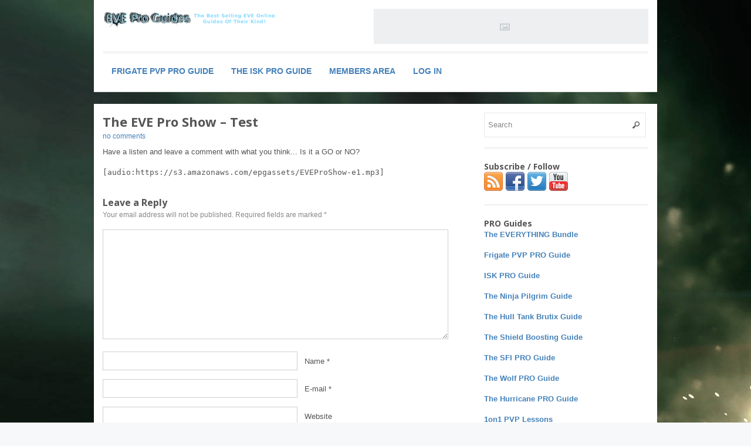

--- FILE ---
content_type: text/html; charset=UTF-8
request_url: http://eveproguides.com/the-eve-pro-show-test/
body_size: 9585
content:
<!DOCTYPE html>
<!--[if lt IE 7 ]> <html class="no-js ie6" lang="en-US"> <![endif]-->
<!--[if IE 7 ]>    <html class="no-js ie7" lang="en-US"> <![endif]-->
<!--[if IE 8 ]>    <html class="no-js ie8" lang="en-US"> <![endif]-->
<!--[if (gte IE 9)|!(IE)]><!--> <html class="no-js" lang="en-US"> <!--<![endif]-->
<head>
<meta charset="UTF-8" />
<meta name="viewport" content="width=device-width" />
<meta http-equiv="X-UA-Compatible" content="IE=edge,chrome=1" />

<title>The EVE Pro Show &#8211; Test &#124; EVE Pro Guides</title>


<link rel="profile" href="http://gmpg.org/xfn/11" />
<link rel="pingback" href="http://eveproguides.com/xmlrpc.php" />
<meta name='robots' content='max-image-preview:large' />
<link rel="amphtml" href="http://eveproguides.com/the-eve-pro-show-test/amp/" /><meta name="generator" content="AMP for WP 1.0.85"/><link rel="alternate" type="application/rss+xml" title="EVE Pro Guides &raquo; Feed" href="http://eveproguides.com/feed/" />
<link rel="alternate" type="application/rss+xml" title="EVE Pro Guides &raquo; Comments Feed" href="http://eveproguides.com/comments/feed/" />
<link rel="alternate" type="application/rss+xml" title="EVE Pro Guides &raquo; The EVE Pro Show &#8211; Test Comments Feed" href="http://eveproguides.com/the-eve-pro-show-test/feed/" />
<script type="text/javascript">
window._wpemojiSettings = {"baseUrl":"https:\/\/s.w.org\/images\/core\/emoji\/14.0.0\/72x72\/","ext":".png","svgUrl":"https:\/\/s.w.org\/images\/core\/emoji\/14.0.0\/svg\/","svgExt":".svg","source":{"concatemoji":"http:\/\/eveproguides.com\/wp-includes\/js\/wp-emoji-release.min.js?ver=6.2.8"}};
/*! This file is auto-generated */
!function(e,a,t){var n,r,o,i=a.createElement("canvas"),p=i.getContext&&i.getContext("2d");function s(e,t){p.clearRect(0,0,i.width,i.height),p.fillText(e,0,0);e=i.toDataURL();return p.clearRect(0,0,i.width,i.height),p.fillText(t,0,0),e===i.toDataURL()}function c(e){var t=a.createElement("script");t.src=e,t.defer=t.type="text/javascript",a.getElementsByTagName("head")[0].appendChild(t)}for(o=Array("flag","emoji"),t.supports={everything:!0,everythingExceptFlag:!0},r=0;r<o.length;r++)t.supports[o[r]]=function(e){if(p&&p.fillText)switch(p.textBaseline="top",p.font="600 32px Arial",e){case"flag":return s("\ud83c\udff3\ufe0f\u200d\u26a7\ufe0f","\ud83c\udff3\ufe0f\u200b\u26a7\ufe0f")?!1:!s("\ud83c\uddfa\ud83c\uddf3","\ud83c\uddfa\u200b\ud83c\uddf3")&&!s("\ud83c\udff4\udb40\udc67\udb40\udc62\udb40\udc65\udb40\udc6e\udb40\udc67\udb40\udc7f","\ud83c\udff4\u200b\udb40\udc67\u200b\udb40\udc62\u200b\udb40\udc65\u200b\udb40\udc6e\u200b\udb40\udc67\u200b\udb40\udc7f");case"emoji":return!s("\ud83e\udef1\ud83c\udffb\u200d\ud83e\udef2\ud83c\udfff","\ud83e\udef1\ud83c\udffb\u200b\ud83e\udef2\ud83c\udfff")}return!1}(o[r]),t.supports.everything=t.supports.everything&&t.supports[o[r]],"flag"!==o[r]&&(t.supports.everythingExceptFlag=t.supports.everythingExceptFlag&&t.supports[o[r]]);t.supports.everythingExceptFlag=t.supports.everythingExceptFlag&&!t.supports.flag,t.DOMReady=!1,t.readyCallback=function(){t.DOMReady=!0},t.supports.everything||(n=function(){t.readyCallback()},a.addEventListener?(a.addEventListener("DOMContentLoaded",n,!1),e.addEventListener("load",n,!1)):(e.attachEvent("onload",n),a.attachEvent("onreadystatechange",function(){"complete"===a.readyState&&t.readyCallback()})),(e=t.source||{}).concatemoji?c(e.concatemoji):e.wpemoji&&e.twemoji&&(c(e.twemoji),c(e.wpemoji)))}(window,document,window._wpemojiSettings);
</script>
<style type="text/css">
img.wp-smiley,
img.emoji {
	display: inline !important;
	border: none !important;
	box-shadow: none !important;
	height: 1em !important;
	width: 1em !important;
	margin: 0 0.07em !important;
	vertical-align: -0.1em !important;
	background: none !important;
	padding: 0 !important;
}
</style>
	<link rel='stylesheet' id='customized-recent-comments-css' href='http://d3g9tccc3m12zo.cloudfront.net/wp-content/plugins/customized-recent-comments/css/style.css?ver=6.2.8' type='text/css' media='all' />
<link rel='stylesheet' id='wp-block-library-css' href='http://d3g9tccc3m12zo.cloudfront.net/wp-includes/css/dist/block-library/style.min.css?ver=6.2.8' type='text/css' media='all' />
<link rel='stylesheet' id='classic-theme-styles-css' href='http://d3g9tccc3m12zo.cloudfront.net/wp-includes/css/classic-themes.min.css?ver=6.2.8' type='text/css' media='all' />
<style id='global-styles-inline-css' type='text/css'>
body{--wp--preset--color--black: #000000;--wp--preset--color--cyan-bluish-gray: #abb8c3;--wp--preset--color--white: #ffffff;--wp--preset--color--pale-pink: #f78da7;--wp--preset--color--vivid-red: #cf2e2e;--wp--preset--color--luminous-vivid-orange: #ff6900;--wp--preset--color--luminous-vivid-amber: #fcb900;--wp--preset--color--light-green-cyan: #7bdcb5;--wp--preset--color--vivid-green-cyan: #00d084;--wp--preset--color--pale-cyan-blue: #8ed1fc;--wp--preset--color--vivid-cyan-blue: #0693e3;--wp--preset--color--vivid-purple: #9b51e0;--wp--preset--gradient--vivid-cyan-blue-to-vivid-purple: linear-gradient(135deg,rgba(6,147,227,1) 0%,rgb(155,81,224) 100%);--wp--preset--gradient--light-green-cyan-to-vivid-green-cyan: linear-gradient(135deg,rgb(122,220,180) 0%,rgb(0,208,130) 100%);--wp--preset--gradient--luminous-vivid-amber-to-luminous-vivid-orange: linear-gradient(135deg,rgba(252,185,0,1) 0%,rgba(255,105,0,1) 100%);--wp--preset--gradient--luminous-vivid-orange-to-vivid-red: linear-gradient(135deg,rgba(255,105,0,1) 0%,rgb(207,46,46) 100%);--wp--preset--gradient--very-light-gray-to-cyan-bluish-gray: linear-gradient(135deg,rgb(238,238,238) 0%,rgb(169,184,195) 100%);--wp--preset--gradient--cool-to-warm-spectrum: linear-gradient(135deg,rgb(74,234,220) 0%,rgb(151,120,209) 20%,rgb(207,42,186) 40%,rgb(238,44,130) 60%,rgb(251,105,98) 80%,rgb(254,248,76) 100%);--wp--preset--gradient--blush-light-purple: linear-gradient(135deg,rgb(255,206,236) 0%,rgb(152,150,240) 100%);--wp--preset--gradient--blush-bordeaux: linear-gradient(135deg,rgb(254,205,165) 0%,rgb(254,45,45) 50%,rgb(107,0,62) 100%);--wp--preset--gradient--luminous-dusk: linear-gradient(135deg,rgb(255,203,112) 0%,rgb(199,81,192) 50%,rgb(65,88,208) 100%);--wp--preset--gradient--pale-ocean: linear-gradient(135deg,rgb(255,245,203) 0%,rgb(182,227,212) 50%,rgb(51,167,181) 100%);--wp--preset--gradient--electric-grass: linear-gradient(135deg,rgb(202,248,128) 0%,rgb(113,206,126) 100%);--wp--preset--gradient--midnight: linear-gradient(135deg,rgb(2,3,129) 0%,rgb(40,116,252) 100%);--wp--preset--duotone--dark-grayscale: url('#wp-duotone-dark-grayscale');--wp--preset--duotone--grayscale: url('#wp-duotone-grayscale');--wp--preset--duotone--purple-yellow: url('#wp-duotone-purple-yellow');--wp--preset--duotone--blue-red: url('#wp-duotone-blue-red');--wp--preset--duotone--midnight: url('#wp-duotone-midnight');--wp--preset--duotone--magenta-yellow: url('#wp-duotone-magenta-yellow');--wp--preset--duotone--purple-green: url('#wp-duotone-purple-green');--wp--preset--duotone--blue-orange: url('#wp-duotone-blue-orange');--wp--preset--font-size--small: 13px;--wp--preset--font-size--medium: 20px;--wp--preset--font-size--large: 36px;--wp--preset--font-size--x-large: 42px;--wp--preset--spacing--20: 0.44rem;--wp--preset--spacing--30: 0.67rem;--wp--preset--spacing--40: 1rem;--wp--preset--spacing--50: 1.5rem;--wp--preset--spacing--60: 2.25rem;--wp--preset--spacing--70: 3.38rem;--wp--preset--spacing--80: 5.06rem;--wp--preset--shadow--natural: 6px 6px 9px rgba(0, 0, 0, 0.2);--wp--preset--shadow--deep: 12px 12px 50px rgba(0, 0, 0, 0.4);--wp--preset--shadow--sharp: 6px 6px 0px rgba(0, 0, 0, 0.2);--wp--preset--shadow--outlined: 6px 6px 0px -3px rgba(255, 255, 255, 1), 6px 6px rgba(0, 0, 0, 1);--wp--preset--shadow--crisp: 6px 6px 0px rgba(0, 0, 0, 1);}:where(.is-layout-flex){gap: 0.5em;}body .is-layout-flow > .alignleft{float: left;margin-inline-start: 0;margin-inline-end: 2em;}body .is-layout-flow > .alignright{float: right;margin-inline-start: 2em;margin-inline-end: 0;}body .is-layout-flow > .aligncenter{margin-left: auto !important;margin-right: auto !important;}body .is-layout-constrained > .alignleft{float: left;margin-inline-start: 0;margin-inline-end: 2em;}body .is-layout-constrained > .alignright{float: right;margin-inline-start: 2em;margin-inline-end: 0;}body .is-layout-constrained > .aligncenter{margin-left: auto !important;margin-right: auto !important;}body .is-layout-constrained > :where(:not(.alignleft):not(.alignright):not(.alignfull)){max-width: var(--wp--style--global--content-size);margin-left: auto !important;margin-right: auto !important;}body .is-layout-constrained > .alignwide{max-width: var(--wp--style--global--wide-size);}body .is-layout-flex{display: flex;}body .is-layout-flex{flex-wrap: wrap;align-items: center;}body .is-layout-flex > *{margin: 0;}:where(.wp-block-columns.is-layout-flex){gap: 2em;}.has-black-color{color: var(--wp--preset--color--black) !important;}.has-cyan-bluish-gray-color{color: var(--wp--preset--color--cyan-bluish-gray) !important;}.has-white-color{color: var(--wp--preset--color--white) !important;}.has-pale-pink-color{color: var(--wp--preset--color--pale-pink) !important;}.has-vivid-red-color{color: var(--wp--preset--color--vivid-red) !important;}.has-luminous-vivid-orange-color{color: var(--wp--preset--color--luminous-vivid-orange) !important;}.has-luminous-vivid-amber-color{color: var(--wp--preset--color--luminous-vivid-amber) !important;}.has-light-green-cyan-color{color: var(--wp--preset--color--light-green-cyan) !important;}.has-vivid-green-cyan-color{color: var(--wp--preset--color--vivid-green-cyan) !important;}.has-pale-cyan-blue-color{color: var(--wp--preset--color--pale-cyan-blue) !important;}.has-vivid-cyan-blue-color{color: var(--wp--preset--color--vivid-cyan-blue) !important;}.has-vivid-purple-color{color: var(--wp--preset--color--vivid-purple) !important;}.has-black-background-color{background-color: var(--wp--preset--color--black) !important;}.has-cyan-bluish-gray-background-color{background-color: var(--wp--preset--color--cyan-bluish-gray) !important;}.has-white-background-color{background-color: var(--wp--preset--color--white) !important;}.has-pale-pink-background-color{background-color: var(--wp--preset--color--pale-pink) !important;}.has-vivid-red-background-color{background-color: var(--wp--preset--color--vivid-red) !important;}.has-luminous-vivid-orange-background-color{background-color: var(--wp--preset--color--luminous-vivid-orange) !important;}.has-luminous-vivid-amber-background-color{background-color: var(--wp--preset--color--luminous-vivid-amber) !important;}.has-light-green-cyan-background-color{background-color: var(--wp--preset--color--light-green-cyan) !important;}.has-vivid-green-cyan-background-color{background-color: var(--wp--preset--color--vivid-green-cyan) !important;}.has-pale-cyan-blue-background-color{background-color: var(--wp--preset--color--pale-cyan-blue) !important;}.has-vivid-cyan-blue-background-color{background-color: var(--wp--preset--color--vivid-cyan-blue) !important;}.has-vivid-purple-background-color{background-color: var(--wp--preset--color--vivid-purple) !important;}.has-black-border-color{border-color: var(--wp--preset--color--black) !important;}.has-cyan-bluish-gray-border-color{border-color: var(--wp--preset--color--cyan-bluish-gray) !important;}.has-white-border-color{border-color: var(--wp--preset--color--white) !important;}.has-pale-pink-border-color{border-color: var(--wp--preset--color--pale-pink) !important;}.has-vivid-red-border-color{border-color: var(--wp--preset--color--vivid-red) !important;}.has-luminous-vivid-orange-border-color{border-color: var(--wp--preset--color--luminous-vivid-orange) !important;}.has-luminous-vivid-amber-border-color{border-color: var(--wp--preset--color--luminous-vivid-amber) !important;}.has-light-green-cyan-border-color{border-color: var(--wp--preset--color--light-green-cyan) !important;}.has-vivid-green-cyan-border-color{border-color: var(--wp--preset--color--vivid-green-cyan) !important;}.has-pale-cyan-blue-border-color{border-color: var(--wp--preset--color--pale-cyan-blue) !important;}.has-vivid-cyan-blue-border-color{border-color: var(--wp--preset--color--vivid-cyan-blue) !important;}.has-vivid-purple-border-color{border-color: var(--wp--preset--color--vivid-purple) !important;}.has-vivid-cyan-blue-to-vivid-purple-gradient-background{background: var(--wp--preset--gradient--vivid-cyan-blue-to-vivid-purple) !important;}.has-light-green-cyan-to-vivid-green-cyan-gradient-background{background: var(--wp--preset--gradient--light-green-cyan-to-vivid-green-cyan) !important;}.has-luminous-vivid-amber-to-luminous-vivid-orange-gradient-background{background: var(--wp--preset--gradient--luminous-vivid-amber-to-luminous-vivid-orange) !important;}.has-luminous-vivid-orange-to-vivid-red-gradient-background{background: var(--wp--preset--gradient--luminous-vivid-orange-to-vivid-red) !important;}.has-very-light-gray-to-cyan-bluish-gray-gradient-background{background: var(--wp--preset--gradient--very-light-gray-to-cyan-bluish-gray) !important;}.has-cool-to-warm-spectrum-gradient-background{background: var(--wp--preset--gradient--cool-to-warm-spectrum) !important;}.has-blush-light-purple-gradient-background{background: var(--wp--preset--gradient--blush-light-purple) !important;}.has-blush-bordeaux-gradient-background{background: var(--wp--preset--gradient--blush-bordeaux) !important;}.has-luminous-dusk-gradient-background{background: var(--wp--preset--gradient--luminous-dusk) !important;}.has-pale-ocean-gradient-background{background: var(--wp--preset--gradient--pale-ocean) !important;}.has-electric-grass-gradient-background{background: var(--wp--preset--gradient--electric-grass) !important;}.has-midnight-gradient-background{background: var(--wp--preset--gradient--midnight) !important;}.has-small-font-size{font-size: var(--wp--preset--font-size--small) !important;}.has-medium-font-size{font-size: var(--wp--preset--font-size--medium) !important;}.has-large-font-size{font-size: var(--wp--preset--font-size--large) !important;}.has-x-large-font-size{font-size: var(--wp--preset--font-size--x-large) !important;}
.wp-block-navigation a:where(:not(.wp-element-button)){color: inherit;}
:where(.wp-block-columns.is-layout-flex){gap: 2em;}
.wp-block-pullquote{font-size: 1.5em;line-height: 1.6;}
</style>
<link rel='stylesheet' id='titan-adminbar-styles-css' href='http://d3g9tccc3m12zo.cloudfront.net/wp-content/plugins/anti-spam/assets/css/admin-bar.css?ver=7.3.5' type='text/css' media='all' />
<link rel='stylesheet' id='bbp-default-css' href='http://d3g9tccc3m12zo.cloudfront.net/wp-content/plugins/bbpress/templates/default/css/bbpress.min.css?ver=2.6.9' type='text/css' media='all' />
<link rel='stylesheet' id='slb_core-css' href='http://d3g9tccc3m12zo.cloudfront.net/wp-content/plugins/simple-lightbox/client/css/app.css?ver=2.9.3' type='text/css' media='all' />
<link rel='stylesheet' id='style-css' href='http://eveproguides.com/wp-content/themes/max-magazine/style.css?ver=6.2.8' type='text/css' media='all' />
<link rel='stylesheet' id='google_fonts-css' href='http://fonts.googleapis.com/css?family=Open+Sans%3A700%2C400%2C600&#038;ver=6.2.8' type='text/css' media='all' />
<script type='text/javascript' src='http://d3g9tccc3m12zo.cloudfront.net/wp-includes/js/jquery/jquery.min.js?ver=3.6.4' id='jquery-core-js'></script>
<script type='text/javascript' src='http://d3g9tccc3m12zo.cloudfront.net/wp-includes/js/jquery/jquery-migrate.min.js?ver=3.4.0' id='jquery-migrate-js'></script>
<script type='text/javascript' src='http://d3g9tccc3m12zo.cloudfront.net/wp-content/plugins/jw-player-7-for-wp/js/jwppp.js?ver=6.2.8' id='jwppp-js'></script>
<script type='text/javascript' id='jwppp-licence-js-extra'>
/* <![CDATA[ */
var data = {"licence":""};
/* ]]> */
</script>
<script type='text/javascript' src='http://d3g9tccc3m12zo.cloudfront.net/wp-content/plugins/jw-player-7-for-wp/js/jwppp-licence.js?ver=6.2.8' id='jwppp-licence-js'></script>
<script type='text/javascript' src='http://eveproguides.com/wp-content/themes/max-magazine/js/superfish.js?ver=6.2.8' id='superfish-js'></script>
<script type='text/javascript' src='http://eveproguides.com/wp-content/themes/max-magazine/js/jquery.easing_1.3.js?ver=6.2.8' id='jq_easing-js'></script>
<script type='text/javascript' src='http://eveproguides.com/wp-content/themes/max-magazine/js/lofslider.js?ver=6.2.8' id='lofslider-js'></script>
<script type='text/javascript' src='http://eveproguides.com/wp-content/themes/max-magazine/js/jcarousellite_1.0.1.min.js?ver=6.2.8' id='jcarousellite-js'></script>
<script type='text/javascript' src='http://eveproguides.com/wp-content/themes/max-magazine/js/jquery.mobilemenu.js?ver=6.2.8' id='mobilemenu-js'></script>
<script type='text/javascript' src='http://eveproguides.com/wp-content/themes/max-magazine/js/custom.js?ver=6.2.8' id='max_magazine_custom-js'></script>
<link rel="https://api.w.org/" href="http://eveproguides.com/wp-json/" /><link rel="alternate" type="application/json" href="http://eveproguides.com/wp-json/wp/v2/pages/993" /><link rel="EditURI" type="application/rsd+xml" title="RSD" href="http://eveproguides.com/xmlrpc.php?rsd" />
<link rel="wlwmanifest" type="application/wlwmanifest+xml" href="http://d3g9tccc3m12zo.cloudfront.net/wp-includes/wlwmanifest.xml" />
<meta name="generator" content="WordPress 6.2.8" />
<link rel="canonical" href="http://eveproguides.com/the-eve-pro-show-test/" />
<link rel='shortlink' href='http://eveproguides.com/?p=993' />
<link rel="alternate" type="application/json+oembed" href="http://eveproguides.com/wp-json/oembed/1.0/embed?url=http%3A%2F%2Feveproguides.com%2Fthe-eve-pro-show-test%2F" />
<link rel="alternate" type="text/xml+oembed" href="http://eveproguides.com/wp-json/oembed/1.0/embed?url=http%3A%2F%2Feveproguides.com%2Fthe-eve-pro-show-test%2F&#038;format=xml" />
<style type="text/css">
ul.scfw_16px li, ul.scfw_24px li, ul.scfw_32px li, ul.scfw_16px li a, ul.scfw_24px li a, ul.scfw_32px li a {
	display:inline !important;
	float:none !important;
	border:0 !important;
	background:transparent none !important;
	margin:0 !important;
	padding:0 !important;
}
ul.scfw_16px li {
	margin:0 2px 0 0 !important;
}
ul.scfw_24px li {
	margin:0 3px 0 0 !important;
}
ul.scfw_32px li {
	margin:0 5px 0 0 !important;
}
ul.scfw_text_img li:before, ul.scfw_16px li:before, ul.scfw_24px li:before, ul.scfw_32px li:before {
	content:none !important;
}
.scfw img {
	float:none !important;
}
</style>	
	<style type="text/css" id="custom-background-css">
body.custom-background { background-image: url("http://d3g9tccc3m12zo.cloudfront.net/wp-content/uploads/2015/02/e1compressed.jpg"); background-position: left top; background-size: auto; background-repeat: no-repeat; background-attachment: fixed; }
</style>
	</head>

<body class="page-template-default page page-id-993 custom-background">

<div id="container" class="hfeed">

<div id="header">	

		<div class="header-wrap">
		<div class="logo">
							<h1>
					<a href="http://eveproguides.com" title="EVE Pro Guides">
						<img src="http://d3g9tccc3m12zo.cloudfront.net/wp-content/uploads/2015/02/epglogo2.png" alt="EVE Pro Guides" />
					</a>
				</h1>	
				
		</div>	<!-- /logo -->
		
					<div class="ad468">	
				<a href=http://www.eveproguides.com><img src=http://www.eveproguides.com/wp-content/themes/max-magazine/images/ad468.png /></a>	
			</div>
				
	</div><!-- /wrap -->
	
	<div id="nav">	
		<div class="menu-55555-container"><ul id="menu-55555" class="menu"><li id="menu-item-1501" class="menu-item menu-item-type-post_type menu-item-object-page menu-item-1501"><a href="http://eveproguides.com/frigate-pvp-pro-guide/">Frigate PVP PRO Guide</a></li>
<li id="menu-item-658" class="menu-item menu-item-type-post_type menu-item-object-page menu-item-658"><a href="http://eveproguides.com/the-isk-pro-guide/">The ISK PRO Guide</a></li>
<li id="menu-item-1507" class="menu-item menu-item-type-post_type menu-item-object-page menu-item-1507"><a href="http://eveproguides.com/welcome-to-the-eve-pro-guides-members-area/">Members Area</a></li>
<li id="menu-item-1632" class="menu-item menu-item-type-custom menu-item-object-custom menu-item-1632"><a href="http://www.eveproguides.com/wp-login.php">Log In</a></li>
</ul></div>		
	</div>
	
	<div class="clear"></div>
	
</div> <!-- /header -->

<div id="content-container">
<div id="content">		
	
				
					
				<div id="post-993" class="post-993 page type-page status-publish hentry">
		
					<h2>The EVE Pro Show &#8211; Test</h2>
					<div class="post-meta">	
															<span class="comments"><a href="http://eveproguides.com/the-eve-pro-show-test/#respond">no comments</a></span>
													
					</div><!-- /post-meta -->
			
					<div class="post-entry">
						<p>Have a listen and leave a comment with what you think... Is it a GO or NO?</p>
<p><code>[audio:https://s3.amazonaws.com/epgassets/EVEProShow-e1.mp3]</code></p>
				
					</div><!-- /post-entry -->
							
				</div><!-- post -->
				
										<div id="comments">
	
	
	 <!-- /have_comments -->

	
    	<div id="respond" class="comment-respond">
		<h3 id="reply-title" class="comment-reply-title">Leave a Reply <small><a rel="nofollow" id="cancel-comment-reply-link" href="/the-eve-pro-show-test/#respond" style="display:none;">Cancel reply</a></small></h3><form action="http://eveproguides.com/wp-comments-post.php" method="post" id="commentform" class="comment-form"><p class="comment-notes"><span id="email-notes">Your email address will not be published.</span> <span class="required-field-message">Required fields are marked <span class="required">*</span></span></p><p class="comment-form-comment"><label for="comment">Comment <span class="required">*</span></label> <textarea id="comment" name="comment" cols="45" rows="8" maxlength="65525" required="required"></textarea></p><p class="comment-form-author"><input id="author" name="author" type="text" value="" size="30" /><label for="author">Name</label> <span class="required">*</span></p>
<p class="comment-form-email"><input id="email" name="email" type="text" value="" size="30" /><label for="email">E-mail</label> <span class="required">*</span></p>
<p class="comment-form-url"><input id="url" name="url" type="text" value="" size="30" /><label for="url">Website</label></p>
<p class="form-submit"><input name="submit" type="submit" id="submit" class="submit" value="Post Comment" /> <input type='hidden' name='comment_post_ID' value='993' id='comment_post_ID' />
<input type='hidden' name='comment_parent' id='comment_parent' value='0' />
</p><!-- Anti-spam plugin wordpress.org/plugins/anti-spam/ --><div class="wantispam-required-fields"><input type="hidden" name="wantispam_t" class="wantispam-control wantispam-control-t" value="1768976437" /><div class="wantispam-group wantispam-group-q" style="clear: both;">
					<label>Current ye@r <span class="required">*</span></label>
					<input type="hidden" name="wantispam_a" class="wantispam-control wantispam-control-a" value="2026" />
					<input type="text" name="wantispam_q" class="wantispam-control wantispam-control-q" value="7.3.5" autocomplete="off" />
				  </div>
<div class="wantispam-group wantispam-group-e" style="display: none;">
					<label>Leave this field empty</label>
					<input type="text" name="wantispam_e_email_url_website" class="wantispam-control wantispam-control-e" value="" autocomplete="off" />
				  </div>
</div><!--\End Anti-spam plugin --></form>	</div><!-- #respond -->
	
     <!-- /comments_open -->
	
</div><!-- /comments -->
				            
			 
		
					
		 <!-- /have_posts -->		
		
</div><!-- /content -->
 
<div id="sidebar">
		
		<div id="search-3" class="widget widget_search"> 
<form method="get" id="searchform" action="http://eveproguides.com/">
	<div>
		<input class="searchfield" type="text" value="Search" name="s" id="s" onfocus="if (this.value == 'Search') {this.value = '';}" onblur="if (this.value == '') {this.value = 'Search';}" />
	</div>
</form>
</div><div id="scfw-2" class="widget scfw"><h4>Subscribe / Follow</h4><ul class="scfw_32px" style="list-style:none;margin:0;padding:0;"><li><a href="http://feeds.feedburner.com/eveproguides/ahmt" title="Subscribe to RSS Feed"><img src="http://d3g9tccc3m12zo.cloudfront.net/wp-content/plugins/subscribe-connect-follow-widget/images/32px/rss.png" alt="RSS Feed" height="32px" width="32px" /></a></li><li><a href="http://www.facebook.com/EVEProGuides" title="Connect on Facebook"><img src="http://d3g9tccc3m12zo.cloudfront.net/wp-content/plugins/subscribe-connect-follow-widget/images/32px/facebook.png" alt="Facebook" height="32px" width="32px" /></a></li><li><a href="https://twitter.com/eveproguides" title="Follow eveproguides on Twitter"><img src="http://d3g9tccc3m12zo.cloudfront.net/wp-content/plugins/subscribe-connect-follow-widget/images/32px/twitter.png" alt="Twitter" height="32px" width="32px" /></a></li><li><a href="https://www.youtube.com/user/abbadon2110" title="abbadon2110 - YouTube"><img src="http://d3g9tccc3m12zo.cloudfront.net/wp-content/plugins/subscribe-connect-follow-widget/images/32px/youtube.png" alt="YouTube" height="32px" width="32px" /></a></li></ul></div><div id="text-6" class="widget widget_text"><h4>PRO Guides</h4>			<div class="textwidget"><p style="color: rgb(10, 48, 209);"><strong><a href="https://www.eveproguides.com/the-everything-bundle/" title="The Best Deal Ever, Get all the Guides for $88">The EVERYTHING Bundle</a></strong></p>

<p style="color: rgb(10, 48, 209);"><strong><a href="https://www.eveproguides.com/frigate-pvp-pro-guide/" title="The Best Selling PVP Guide Ever Made... For good reason">Frigate PVP PRO Guide</a></strong></p>

<p style="color: rgb(10, 48, 209);"><strong><a href="https://www.eveproguides.com/the-isk-pro-guide/" title="Make Billions of ISK using the most power ISK making methods available!">ISK PRO Guide</a></strong></p>

<p style="color: rgb(10, 48, 209);"><strong><a href="https://www.eveproguides.com/the-ninja-pilgrim-guide-2/" title="Become a Hunter in EVE and Stalk your Prey like a Ninja">The Ninja Pilgrim Guide</a></strong></p>

<p style="color: rgb(10, 48, 209);"><strong><a href="https://www.eveproguides.com/hull-tanked-brutix-guide-2/" title="Experience the Thrills of Hull Tanking PVP!">The Hull Tank Brutix Guide</a></strong></p>

<p style="color: rgb(10, 48, 209);"><strong><a href="https://www.eveproguides.com/shield-boosting-guide/" title="Take your PVP the next level and experience INTENSE PVP!">The Shield Boosting Guide</a></strong></p>

<p style="color: rgb(10, 48, 209);"><strong><a href="https://www.eveproguides.com/the-sfi-pro-guide-2/" title="Experience the RUSH of Cruiser PVP">The SFI PRO Guide</a></strong></p>

<p style="color: rgb(10, 48, 209);"><strong><a href="https://www.eveproguides.com/the-wolf-pro-guide/" title="The Only thing you need to become a Super PRO in the Wolf">The Wolf PRO Guide</a></strong></p>

<p style="color: rgb(10, 48, 209);"><strong><a href="https://www.eveproguides.com/the-hurricane-pro-guide/" title="It's time drop a Hurricane on your enemy's fleet!">The Hurricane PRO Guide</a></strong></p>

<p style="color: rgb(10, 48, 209);"><strong><a href="https://www.eveproguides.com/1-on-1-pvp-lessons/" title="Exclusive Limited 1 on 1 PVP Lessons">1on1 PVP Lessons</a></strong></p>

<p style="color: rgb(10, 48, 209);"><strong><a href="https://www.eveproguides.com/eve-pro-guides-customer-reviews-testimonials/" title="Reviews / Testimonials">Pro Guide Reviews</a></strong></big></p></div>
		</div><div id="text-11" class="widget widget_text">			<div class="textwidget"><script async src="//pagead2.googlesyndication.com/pagead/js/adsbygoogle.js"></script>
<!-- Sidebar Try 2 -->
<ins class="adsbygoogle"
     style="display:inline-block;width:300px;height:250px"
     data-ad-client="ca-pub-7793177652643008"
     data-ad-slot="7481365173"></ins>
<script>
(adsbygoogle = window.adsbygoogle || []).push({});
</script></div>
		</div><div id="comment-widget-3" class="widget comments"><h4>Recent Comments</h4><ul class="customized-recent-comments"><p>No comments to display</p></ul></div>
		<div id="recent-posts-3" class="widget widget_recent_entries">
		<h4>Recent Articles</h4>
		<ul>
											<li>
					<a href="http://eveproguides.com/website-maintenance/">Website Maintenance</a>
									</li>
											<li>
					<a href="http://eveproguides.com/so-i-caught-a-big-meteor-on-my-dash-cam/">So I Caught a Big Meteor on my Dash Cam&#8230;</a>
									</li>
											<li>
					<a href="http://eveproguides.com/subscriber-video-tristan-solo-pvp-guide/">Solo PVP Video from Subscriber | Solo FW Tristan PVP</a>
									</li>
											<li>
					<a href="http://eveproguides.com/warp-moons-lesson-interrupted-solo-pvp-guide/">Warp to Moons &#8211; Lesson Interrupted Solo PVP Guide</a>
									</li>
											<li>
					<a href="http://eveproguides.com/ask-abbadon21-ep1-camera-zoom-and-spiraling-in/">Ask Abbadon Ep1: Camera Zoom and Spiraling In</a>
									</li>
					</ul>

		</div><div id="text-7" class="widget widget_text"><h4>Must Have Tools &#038; Articles</h4>			<div class="textwidget"><p><a href="https://github.com/pyfa-org/Pyfa/releases/tag/v1.24.0">PYFA Fitting Assistant (Best Tool as of November 2016)</a></p>

<p><a href="https://forums.eveonline.com/default.aspx?g=posts&amp;t=24359">EVE Fitting Tool (EFT)</a></p>

<p><a href="http://evemondevteam.github.io/evemon/">EVE Mon</a></p>

<p><a href="https://www.eveproguides.com/things-eve-pilots-wish-knew-started/">25 Things Every New Player Should Know</a></p>

<p><a href="https://www.eveproguides.com/the-noob-pvp-challenge/">The Noob PVP Challenge</a></p>

<p><a href="https://www.eveproguides.com/big-advantages-big-short-cuts/">Big Advantages and Big Short Cuts</a></p></div>
		</div>		
</div><!-- /sidebar -->
		 
</div> <!-- /content-container -->

    <div id="footer">
        <div class="footer-widgets">
            
						<div id="wpt_widget-2" class="widget widget_wpt">			<div class="wpt_widget_content" id="wpt_widget-2_content" data-widget-number="2">
				<ul class="wpt-tabs has-2-tabs">
																		<li class="tab_title"><a href="#" id="popular-tab">Popular</a></li>
																								<li class="tab_title"><a href="#" id="recent-tab">Recent</a></li>
																																					</ul> <!--end .tabs-->
				<div class="clear"></div>
				<div class="inside">
											<div id="popular-tab-content" class="tab-content">
						</div> <!--end #popular-tab-content-->
																<div id="recent-tab-content" class="tab-content">
						</div> <!--end #recent-tab-content-->
																				<div class="clear"></div>
				</div> <!--end .inside -->
				<div class="clear"></div>
			</div><!--end #tabber -->
						<script type="text/javascript">
				jQuery(function($) {
					$('#wpt_widget-2_content').data('args', {"allow_pagination":"1","post_num":"3","title_length":"15","comment_num":"5","show_thumb":"1","thumb_size":"small","show_date":"1","show_excerpt":null,"excerpt_length":"15","show_comment_num":null,"show_avatar":"1"});
				});
			</script>
			</div>					
			
		</div>
        
		<div class="footer-info">
            <p>	<a href="http://eveproguides.com/" title="EVE Pro Guides">EVE Pro Guides</a> 
			Powered by <a href="http://www.wordpress.org">WordPress</a>			
			</p>
			
			<div class="credit">
								<p>Max Magazine Theme was created by <a href="http://gazpo.com/"><img alt="gazpo.com" src="http://eveproguides.com/wp-content/themes/max-magazine/images/logo_12.png"></a></p>
            </div>
        </div>        
	</div>

</div> <!-- /container -->
<link rel='stylesheet' id='wpt_widget-css' href='http://d3g9tccc3m12zo.cloudfront.net/wp-content/plugins/wp-tab-widget/css/wp-tab-widget.css?ver=6.2.8' type='text/css' media='all' />
<script type='text/javascript' src='http://d3g9tccc3m12zo.cloudfront.net/wp-includes/js/comment-reply.min.js?ver=6.2.8' id='comment-reply-js'></script>
<script type='text/javascript' src='http://d3g9tccc3m12zo.cloudfront.net/wp-content/plugins/anti-spam/assets/js/anti-spam.js?ver=7.3.5' id='anti-spam-script-js'></script>
<script type='text/javascript' src='http://d3g9tccc3m12zo.cloudfront.net/wp-includes/js/imagesloaded.min.js?ver=4.1.4' id='imagesloaded-js'></script>
<script type='text/javascript' src='http://d3g9tccc3m12zo.cloudfront.net/wp-includes/js/masonry.min.js?ver=4.2.2' id='masonry-js'></script>
<script type='text/javascript' id='wpt_widget-js-extra'>
/* <![CDATA[ */
var wpt = {"ajax_url":"http:\/\/eveproguides.com\/wp-admin\/admin-ajax.php"};
/* ]]> */
</script>
<script type='text/javascript' src='http://d3g9tccc3m12zo.cloudfront.net/wp-content/plugins/wp-tab-widget/js/wp-tab-widget.js?ver=6.2.8' id='wpt_widget-js'></script>
<script type="text/javascript" id="slb_context">/* <![CDATA[ */if ( !!window.jQuery ) {(function($){$(document).ready(function(){if ( !!window.SLB ) { {$.extend(SLB, {"context":["public","user_guest"]});} }})})(jQuery);}/* ]]> */</script>
</body>
</html>
<!--
Performance optimized by W3 Total Cache. Learn more: https://www.boldgrid.com/w3-total-cache/

Page Caching using disk{w3tc_pagecache_reject_reason}
Content Delivery Network via Amazon Web Services: CloudFront: d3g9tccc3m12zo.cloudfront.net

Served from: eveproguides.com @ 2026-01-21 02:20:37 by W3 Total Cache
-->

--- FILE ---
content_type: text/html; charset=UTF-8
request_url: http://eveproguides.com/wp-admin/admin-ajax.php
body_size: 837
content:
					<ul>
													<li>
																	<div class="wpt_thumbnail wpt_thumb_small">
										<a title="Alpha Clone Mining Venture = 4+ Million ISK per Hour" href="http://eveproguides.com/alpha-clone-mining-venture-4-million-isk-per-hour/">
																							<img width="65" height="65" src="http://eveproguides.com/wp-content/uploads/2016/11/MiningVentureAlphaClone-65x65.jpg" class="attachment-wp_review_small size-wp_review_small wp-post-image" alt="Mining Venture Fitting" decoding="async" loading="lazy" title="" srcset="http://eveproguides.com/wp-content/uploads/2016/11/MiningVentureAlphaClone-65x65.jpg 65w, http://eveproguides.com/wp-content/uploads/2016/11/MiningVentureAlphaClone-150x150.jpg 150w" sizes="(max-width: 65px) 100vw, 65px" />																					</a>
									</div>
								
								<div class="entry-title"><a title="Alpha Clone Mining Venture = 4+ Million ISK per Hour" href="http://eveproguides.com/alpha-clone-mining-venture-4-million-isk-per-hour/">Alpha Clone Mining Venture = 4+ Million ISK per Hour</a></div>

																	<div class="wpt-postmeta">
																					November 14, 2016																																							</div> <!--end .entry-meta-->
								
								
								<div class="clear"></div>
							</li>
													<li>
																	<div class="wpt_thumbnail wpt_thumb_small">
										<a title="Caldari Alpha Clone Mission Fittings" href="http://eveproguides.com/caldari-alpha-clone-mission-fittings/">
																							<img width="65" height="65" src="http://eveproguides.com/wp-content/uploads/2016/09/Gnosis-Caldari-Alpha-Mission-Gnosis-Active-65x65.jpg" class="attachment-wp_review_small size-wp_review_small wp-post-image" alt="Alpha Clone Gnosis Mission Fit" decoding="async" loading="lazy" title="" srcset="http://eveproguides.com/wp-content/uploads/2016/09/Gnosis-Caldari-Alpha-Mission-Gnosis-Active-65x65.jpg 65w, http://eveproguides.com/wp-content/uploads/2016/09/Gnosis-Caldari-Alpha-Mission-Gnosis-Active-150x150.jpg 150w" sizes="(max-width: 65px) 100vw, 65px" />																					</a>
									</div>
								
								<div class="entry-title"><a title="Caldari Alpha Clone Mission Fittings" href="http://eveproguides.com/caldari-alpha-clone-mission-fittings/">Caldari Alpha Clone Mission Fittings</a></div>

																	<div class="wpt-postmeta">
																					September 13, 2016																																							</div> <!--end .entry-meta-->
								
								
								<div class="clear"></div>
							</li>
													<li>
																	<div class="wpt_thumbnail wpt_thumb_small">
										<a title="Combat Drone Analysis and Comparison" href="http://eveproguides.com/combat-drone-analysis-comparison/">
																							<img width="65" height="65" src="http://eveproguides.com/wp-content/uploads/2016/09/lightdroneanalysis-65x65.png" class="attachment-wp_review_small size-wp_review_small wp-post-image" alt="EVE Light Drone Comparison" decoding="async" loading="lazy" title="" srcset="http://eveproguides.com/wp-content/uploads/2016/09/lightdroneanalysis-65x65.png 65w, http://eveproguides.com/wp-content/uploads/2016/09/lightdroneanalysis-150x150.png 150w" sizes="(max-width: 65px) 100vw, 65px" />																					</a>
									</div>
								
								<div class="entry-title"><a title="Combat Drone Analysis and Comparison" href="http://eveproguides.com/combat-drone-analysis-comparison/">Combat Drone Analysis and Comparison</a></div>

																	<div class="wpt-postmeta">
																					September 25, 2016																																							</div> <!--end .entry-meta-->
								
								
								<div class="clear"></div>
							</li>
											</ul>
					<div class="clear"></div>
														<div class="wpt-pagination">
													<a href="#" class="next"><span>Next &raquo;</span></a>
							</div>
			<div class="clear"></div>
			<input type="hidden" class="page_num" name="page_num" value="1" />
													

--- FILE ---
content_type: text/html; charset=utf-8
request_url: https://www.google.com/recaptcha/api2/aframe
body_size: 267
content:
<!DOCTYPE HTML><html><head><meta http-equiv="content-type" content="text/html; charset=UTF-8"></head><body><script nonce="Dv8g-DMUq9hdi16_V5hRbg">/** Anti-fraud and anti-abuse applications only. See google.com/recaptcha */ try{var clients={'sodar':'https://pagead2.googlesyndication.com/pagead/sodar?'};window.addEventListener("message",function(a){try{if(a.source===window.parent){var b=JSON.parse(a.data);var c=clients[b['id']];if(c){var d=document.createElement('img');d.src=c+b['params']+'&rc='+(localStorage.getItem("rc::a")?sessionStorage.getItem("rc::b"):"");window.document.body.appendChild(d);sessionStorage.setItem("rc::e",parseInt(sessionStorage.getItem("rc::e")||0)+1);localStorage.setItem("rc::h",'1768976442414');}}}catch(b){}});window.parent.postMessage("_grecaptcha_ready", "*");}catch(b){}</script></body></html>

--- FILE ---
content_type: text/javascript
request_url: http://eveproguides.com/wp-content/themes/max-magazine/js/custom.js?ver=6.2.8
body_size: 731
content:
jQuery(document).ready(function(){


	/*= main menu
	------------------------*/
    function init_nav(){
      		
		jQuery('#nav .menu').mobileMenu({
			defaultText: 'Navigate to...',
			className: 'select-menu',
			subMenuDash: '&nbsp;&nbsp;&nbsp;&ndash;'
		});
	
		jQuery("#nav ul.menu").superfish({
			delay:         140,
			animation:   {opacity:'show',height:'show'},
			speed:       'normal',
			autoArrows:  true,  
			dropShadows: false  
		}); 

    }
    init_nav();
		
	
	jQuery(".carousel-posts").jCarouselLite({
       		btnNext: ".next",
			btnPrev: ".prev",
			visible: 3,
			auto: 5000 
   	});	
	
	jQuery('#sidebar').masonry({
		itemSelector: '.widget'
	});
	
	
	jQuery('#featured-categories .category:odd').addClass("right-side").after('<div class="clear"></div>');

	/*= slider settings
	------------------------*/
	var buttons = { previous:jQuery('#slider .button-previous'),
						next:jQuery('#slider .button-next') };			
		 jQuery('#slider').lofJSidernews( {  interval : 4000,												
										easing			: 'easeInOutExpo',
										duration		: 1200,
										auto		 	: true,
										maxItemDisplay  : 4,
										navPosition     : 'horizontal',
										navigatorHeight : 32,
										navigatorWidth  : 80,
										mainWidth		: 630,
										buttons			: buttons 
									} );	
		
		
});

